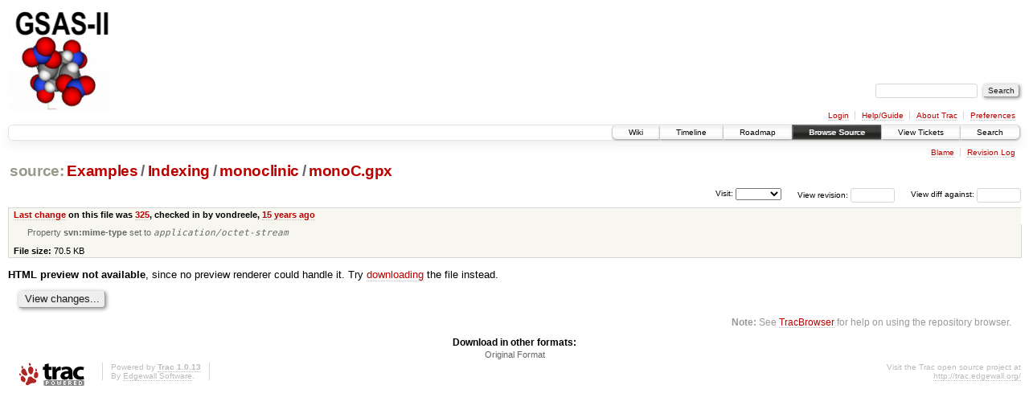

--- FILE ---
content_type: text/html;charset=utf-8
request_url: https://subversion.xray.aps.anl.gov/trac/pyGSAS/browser/Examples/Indexing/monoclinic/monoC.gpx
body_size: 10196
content:
<!DOCTYPE html PUBLIC "-//W3C//DTD XHTML 1.0 Strict//EN" "http://www.w3.org/TR/xhtml1/DTD/xhtml1-strict.dtd">
<html xmlns="http://www.w3.org/1999/xhtml">
  
  


  <head>
    <title>
      monoC.gpx in Examples/Indexing/monoclinic
     – GSAS-II - Crystallography Data Analysis Software
    </title>
      <meta http-equiv="Content-Type" content="text/html; charset=UTF-8" />
      <meta http-equiv="X-UA-Compatible" content="IE=edge" />
    <!--[if IE]><script type="text/javascript">
      if (/^#__msie303:/.test(window.location.hash))
        window.location.replace(window.location.hash.replace(/^#__msie303:/, '#'));
    </script><![endif]-->
        <link rel="search" href="/trac/pyGSAS/search" />
        <link rel="help" href="/trac/pyGSAS/wiki/TracGuide" />
        <link rel="alternate" href="/trac/pyGSAS/export/5799/Examples/Indexing/monoclinic/monoC.gpx" type="application/octet-stream; charset=iso-8859-15" title="Original Format" />
        <link rel="start" href="/trac/pyGSAS/wiki" />
        <link rel="stylesheet" href="/trac/pyGSAS/chrome/common/css/trac.css" type="text/css" /><link rel="stylesheet" href="/trac/pyGSAS/chrome/common/css/code.css" type="text/css" /><link rel="stylesheet" href="/trac/pyGSAS/chrome/common/css/browser.css" type="text/css" />
        <link rel="shortcut icon" href="/trac/pyGSAS/chrome/common/trac.ico" type="image/x-icon" />
        <link rel="icon" href="/trac/pyGSAS/chrome/common/trac.ico" type="image/x-icon" />
    <style id="trac-noscript" type="text/css">.trac-noscript { display: none !important }</style>
      <link type="application/opensearchdescription+xml" rel="search" href="/trac/pyGSAS/search/opensearch" title="Search GSAS-II - Crystallography Data Analysis Software" />
      <script type="text/javascript" charset="utf-8" src="/trac/pyGSAS/chrome/common/js/jquery.js"></script>
      <script type="text/javascript" charset="utf-8" src="/trac/pyGSAS/chrome/common/js/babel.js"></script>
      <script type="text/javascript" charset="utf-8" src="/trac/pyGSAS/chrome/common/js/trac.js"></script>
      <script type="text/javascript" charset="utf-8" src="/trac/pyGSAS/chrome/common/js/search.js"></script>
    <script type="text/javascript">
      jQuery("#trac-noscript").remove();
      jQuery(document).ready(function($) {
        $(".trac-autofocus").focus();
        $(".trac-target-new").attr("target", "_blank");
        setTimeout(function() { $(".trac-scroll").scrollToTop() }, 1);
        $(".trac-disable-on-submit").disableOnSubmit();
      });
    </script>
    <script type="text/javascript" src="/trac/pyGSAS/chrome/common/js/folding.js"></script>
    <script type="text/javascript">
      jQuery(document).ready(function($) {
        $(".trac-toggledeleted").show().click(function() {
                  $(this).siblings().find(".trac-deleted").toggle();
                  return false;
        }).click();
        $("#jumploc input").hide();
        $("#jumploc select").change(function () {
          this.parentNode.parentNode.submit();
        });
          $('#preview table.code').enableCollapsibleColumns($('#preview table.code thead th.content'));
      });
    </script>
  </head>
  <body>
    <div id="banner">
      <div id="header">
        <a id="logo" href="https://subversion.xray.aps.anl.gov/trac/pyGSAS"><img src="https://subversion.xray.aps.anl.gov/pyGSAS/trunk/help/gsas2logo.png" alt="" /></a>
      </div>
      <form id="search" action="/trac/pyGSAS/search" method="get">
        <div>
          <label for="proj-search">Search:</label>
          <input type="text" id="proj-search" name="q" size="18" value="" />
          <input type="submit" value="Search" />
        </div>
      </form>
      <div id="metanav" class="nav">
    <ul>
      <li class="first"><a href="/trac/pyGSAS/login">Login</a></li><li><a href="/trac/pyGSAS/wiki/TracGuide">Help/Guide</a></li><li><a href="/trac/pyGSAS/about">About Trac</a></li><li class="last"><a href="/trac/pyGSAS/prefs">Preferences</a></li>
    </ul>
  </div>
    </div>
    <div id="mainnav" class="nav">
    <ul>
      <li class="first"><a href="/trac/pyGSAS/wiki">Wiki</a></li><li><a href="/trac/pyGSAS/timeline">Timeline</a></li><li><a href="/trac/pyGSAS/roadmap">Roadmap</a></li><li class="active"><a href="/trac/pyGSAS/browser">Browse Source</a></li><li><a href="/trac/pyGSAS/report">View Tickets</a></li><li class="last"><a href="/trac/pyGSAS/search">Search</a></li>
    </ul>
  </div>
    <div id="main">
      <div id="ctxtnav" class="nav">
        <h2>Context Navigation</h2>
        <ul>
          <li class="first"><a href="/trac/pyGSAS/browser/Examples/Indexing/monoclinic/monoC.gpx?annotate=blame" title="Annotate each line with the last changed revision (this can be time consuming...)">Blame</a></li><li class="last"><a href="/trac/pyGSAS/log/Examples/Indexing/monoclinic/monoC.gpx">Revision Log</a></li>
        </ul>
        <hr />
      </div>
    <div id="content" class="browser">
        <h1>
          
<a class="pathentry first" href="/trac/pyGSAS/browser?order=name" title="Go to repository root">source:</a>
<a class="pathentry" href="/trac/pyGSAS/browser/Examples?order=name" title="View Examples">Examples</a><span class="pathentry sep">/</span><a class="pathentry" href="/trac/pyGSAS/browser/Examples/Indexing?order=name" title="View Indexing">Indexing</a><span class="pathentry sep">/</span><a class="pathentry" href="/trac/pyGSAS/browser/Examples/Indexing/monoclinic?order=name" title="View monoclinic">monoclinic</a><span class="pathentry sep">/</span><a class="pathentry" href="/trac/pyGSAS/browser/Examples/Indexing/monoclinic/monoC.gpx?order=name" title="View monoC.gpx">monoC.gpx</a>
<br style="clear: both" />

        </h1>
        <div id="diffrev">
          <form action="/trac/pyGSAS/changeset" method="get">
            <div>
              <label title="Show the diff against a specific revision">
                View diff against: <input type="text" name="old" size="6" />
                <input type="hidden" name="old_path" value="Examples/Indexing/monoclinic/monoC.gpx" />
                <input type="hidden" name="new" />
                <input type="hidden" name="new_path" value="Examples/Indexing/monoclinic/monoC.gpx" />
              </label>
            </div>
          </form>
        </div>
        <div id="jumprev">
          <form action="" method="get">
            <div>
              <label for="rev">
                View revision:</label>
              <input type="text" id="rev" name="rev" size="6" />
            </div>
          </form>
        </div>
        <div id="jumploc">
          <form action="" method="get">
            <div class="buttons">
              <label for="preselected">Visit:</label>
              <select id="preselected" name="preselected">
                <option selected="selected"></option>
                <optgroup label="branches">
                  <option value="/trac/pyGSAS/browser/trunk">trunk</option>
                </optgroup>
              </select>
              <input type="submit" value="Go!" title="Jump to the chosen preselected path" />
            </div>
          </form>
        </div>
        <div class="trac-tags">
        </div>
      <table id="info" summary="Revision info">
        <tr>
          <th>
                <a href="/trac/pyGSAS/changeset/325/Examples/Indexing/monoclinic/monoC.gpx" title="View differences">Last change</a>
                  on this file was
                  <a href="/trac/pyGSAS/changeset/325/" title="View changeset 325">325</a>,
                  checked in by vondreele, <a class="timeline" href="/trac/pyGSAS/timeline?from=2011-06-30T11%3A35%3A08-05%3A00&amp;precision=second" title="See timeline at Jun 30, 2011 11:35:08 AM">15 years ago</a>
          </th>
        </tr>
        <tr>
          <td class="message searchable">
          </td>
        </tr>
        <tr>
          <td colspan="2">
            <ul class="props">
              <li>
                  Property <strong>svn:mime-type</strong> set to
                  <em><code>application/octet-stream</code></em>
              </li>
            </ul>
          </td>
        </tr>
        <tr><td colspan="2">
            <strong>File size:</strong>
            <span title="72202 bytes">70.5 KB</span>
          </td></tr>
      </table>
      <div id="preview" class="searchable">
        
    <p>
        <strong>HTML preview not available</strong>, since no preview renderer could handle it.
      Try <a href="/trac/pyGSAS/export/5799/Examples/Indexing/monoclinic/monoC.gpx">downloading</a> the file instead.
    </p>

      </div>
      <div id="anydiff">
        <form action="/trac/pyGSAS/diff" method="get">
          <div class="buttons">
            <input type="hidden" name="new_path" value="/Examples/Indexing/monoclinic/monoC.gpx" />
            <input type="hidden" name="old_path" value="/Examples/Indexing/monoclinic/monoC.gpx" />
            <input type="hidden" name="new_rev" />
            <input type="hidden" name="old_rev" />
            <input type="submit" value="View changes..." title="Select paths and revs for Diff" />
          </div>
        </form>
      </div>
      <div id="help"><strong>Note:</strong> See <a href="/trac/pyGSAS/wiki/TracBrowser">TracBrowser</a>
        for help on using the repository browser.</div>
    </div>
    <div id="altlinks">
      <h3>Download in other formats:</h3>
      <ul>
        <li class="last first">
          <a rel="nofollow" href="/trac/pyGSAS/export/5799/Examples/Indexing/monoclinic/monoC.gpx">Original Format</a>
        </li>
      </ul>
    </div>
    </div>
    <div id="footer" lang="en" xml:lang="en"><hr />
      <a id="tracpowered" href="http://trac.edgewall.org/"><img src="/trac/pyGSAS/chrome/common/trac_logo_mini.png" height="30" width="107" alt="Trac Powered" /></a>
      <p class="left">Powered by <a href="/trac/pyGSAS/about"><strong>Trac 1.0.13</strong></a><br />
        By <a href="http://www.edgewall.org/">Edgewall Software</a>.</p>
      <p class="right">Visit the Trac open source project at<br /><a href="http://trac.edgewall.org/">http://trac.edgewall.org/</a></p>
    </div>
  </body>
</html>